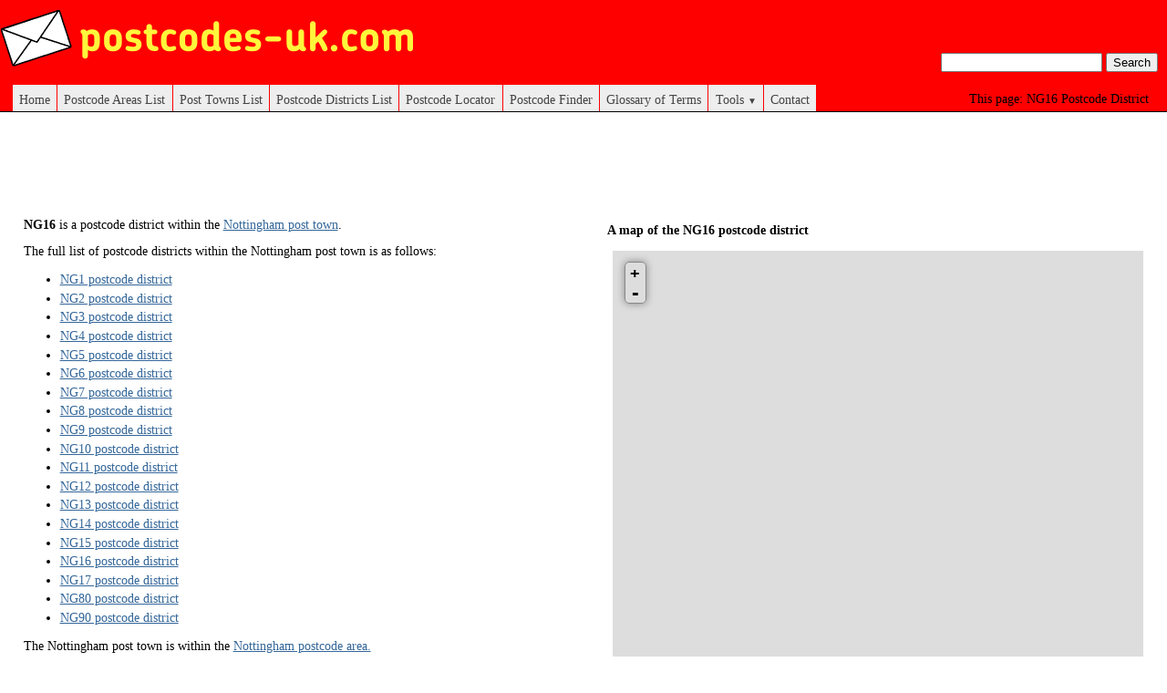

--- FILE ---
content_type: text/html; charset=UTF-8
request_url: https://www.postcodes-uk.com/NG16-postcode-district
body_size: 2716
content:
<!DOCTYPE html>
<html xmlns="http://www.w3.org/1999/xhtml" xml:lang="en-GB">
<head>
    <title>NG16 Postcode District</title>
    <meta http-equiv="Content-Type" content="application/xhtml+xml; charset=utf-8" />
    <meta name="description" content="Information and map for the NG16 Postcode District. Includes post town information for the NG16 postcode district." />
    <meta name="robots" content="index, follow" />
    <meta name="viewport" content="width=device-width, initial-scale=1">
    <link rel="shortcut icon" href="/favicon.ico" type="image/x-icon" />
    <link rel="stylesheet" href="/css/style.css" />
        <link rel="stylesheet" href="/css/leaflet.css" />
    <link rel="stylesheet" href="/css/nav_menu.css" />
    <link rel="stylesheet" href="/css/responsive_au.css">

    <script src="/js/leaflet/leaflet.js"></script>
    <script src="/js/leaflet-plugins/layer/vector/KML.js"></script>

    <link rel="stylesheet" href="js/Leaflet.GestureHandling/dist/leaflet-gesture-handling.min.css" type="text/css">
    <script src="js/Leaflet.GestureHandling/dist/leaflet-gesture-handling.min.js"></script>

    
        <script data-ad-client="ca-pub-2038754982399072" async src="https://pagead2.googlesyndication.com/pagead/js/adsbygoogle.js"></script>
</head>

<body>
<div id="header">
    <div id="logo-container">
        <a href="/"><img alt="Postcodes UK Logo" id="logo" src="/images/postcodes-uk-logo.png"></a>
    </div>
            <h1 class="page-desc">NG16 Postcode District</h1>
    
    <div id="centeredmenu">
    <input class="cb" type="checkbox">
    <div class="hm bars">
        <div></div>
        <div></div>
        <div></div>
    </div>
    <div class="hm close"></div>
    <ul id="menu">
        <li><a href="/">Home</a></li>
        <li><a href="/postcode-areas">Postcode Areas List</a></li>
        <li><a href="/post-towns">Post Towns List</a></li>
        <li><a href="/postcode-districts">Postcode Districts List</a></li>
        <li><a href="/postcode-locator">Postcode Locator</a></li>
        <li><a href="/postcode-finder">Postcode Finder</a></li>
        <li><a href="/glossary">Glossary of Terms</a></li>
        <li><a href="#">Tools <span>▼</span></a>
            <ul class="last">
                <li><a href="/free-postcode-maps">Free Postcode Maps</a></li>
            </ul>
        </li>
        <li><a href="/contact">Contact</a></li>
    </ul>
    <div id="search-container">
        <form action="/search">
            <input type="text" name="q" value="">
            <input type="submit" value="Search">
        </form>
    </div>
</div>
</div><div class="colmask doublepage">
    <div class="colleft">
        <div class="col1">
            <script async src="https://pagead2.googlesyndication.com/pagead/js/adsbygoogle.js"></script>
<!-- postcodes-v2-horizontal -->
<ins class="adsbygoogle responsive_1"
        style="display:block"
        data-ad-client="ca-pub-2038754982399072"
        data-ad-slot="6612624160"
        data-ad-format="horizontal"
        data-full-width-responsive="true"></ins>
<script>
        (adsbygoogle = window.adsbygoogle || []).push({});
</script>
            <div class="page_info_div">
                            <p><b>NG16</b> is a postcode district within the <a href="/nottingham-postcode">Nottingham post town</a>.</p>
                        </div>
                        <div class="postcode_district_div">
                            <p>The full list of postcode districts within the Nottingham post town is as follows:</p>
                <div class="postcode_district_list">
                    <ul>
                                                    <li><a href="/NG1-postcode-district">NG1 postcode district</a></li>
                                                    <li><a href="/NG2-postcode-district">NG2 postcode district</a></li>
                                                    <li><a href="/NG3-postcode-district">NG3 postcode district</a></li>
                                                    <li><a href="/NG4-postcode-district">NG4 postcode district</a></li>
                                                    <li><a href="/NG5-postcode-district">NG5 postcode district</a></li>
                                                    <li><a href="/NG6-postcode-district">NG6 postcode district</a></li>
                                                    <li><a href="/NG7-postcode-district">NG7 postcode district</a></li>
                                                    <li><a href="/NG8-postcode-district">NG8 postcode district</a></li>
                                                    <li><a href="/NG9-postcode-district">NG9 postcode district</a></li>
                                                    <li><a href="/NG10-postcode-district">NG10 postcode district</a></li>
                                                    <li><a href="/NG11-postcode-district">NG11 postcode district</a></li>
                                                    <li><a href="/NG12-postcode-district">NG12 postcode district</a></li>
                                                    <li><a href="/NG13-postcode-district">NG13 postcode district</a></li>
                                                    <li><a href="/NG14-postcode-district">NG14 postcode district</a></li>
                                                    <li><a href="/NG15-postcode-district">NG15 postcode district</a></li>
                                                    <li><a href="/NG16-postcode-district">NG16 postcode district</a></li>
                                                    <li><a href="/NG17-postcode-district">NG17 postcode district</a></li>
                                                    <li><a href="/NG80-postcode-district">NG80 postcode district</a></li>
                                                    <li><a href="/NG90-postcode-district">NG90 postcode district</a></li>
                                            </ul>
                </div>
                            </div>
                        <div class="post_town_div">
                                    <p>The Nottingham post town is within the <a href="/nottingham-postcode-area">Nottingham postcode area.</a></p>
                                <br>
                <p>The full list of post towns with the Nottingham postcode area is as follows:</p>
                <div class="post_town_list">
                    <ul>
                                                    <li><a href="/grantham-postcode">Grantham postcode</a></li>
                                                    <li><a href="/mansfield-postcode">Mansfield postcode</a></li>
                                                    <li><a href="/newark-postcode">Newark postcode</a></li>
                                                    <li><a href="/nottingham-postcode">Nottingham postcode</a></li>
                                                    <li><a href="/sleaford-postcode">Sleaford postcode</a></li>
                                                    <li><a href="/southwell-postcode">Southwell postcode</a></li>
                                                    <li><a href="/sutton-in-ashfield-postcode">Sutton-in-Ashfield postcode</a></li>
                                            </ul>
                    <div class="places-list">
                                                <h2 class="place-local-places">Villages within the NG16 postcode district:</h2>
                        <ul>
                                                            <li><a href="/awsworth-postcode">Awsworth</a></li>
                                                            <li><a href="/babbington-postcode">Babbington</a></li>
                                                            <li><a href="/bagthorpe-nottinghamshire-postcode">Bagthorpe, Nottinghamshire</a></li>
                                                            <li><a href="/beauvale-postcode">Beauvale</a></li>
                                                            <li><a href="/brinsley-postcode">Brinsley</a></li>
                                                            <li><a href="/cossall-postcode">Cossall</a></li>
                                                            <li><a href="/felley-postcode">Felley</a></li>
                                                            <li><a href="/giltbrook-postcode">Giltbrook</a></li>
                                                            <li><a href="/greasley-postcode">Greasley</a></li>
                                                            <li><a href="/ironville-postcode">Ironville</a></li>
                                                            <li><a href="/jacksdale-postcode">Jacksdale</a></li>
                                                            <li><a href="/newthorpe-nottinghamshire-postcode">Newthorpe, Nottinghamshire</a></li>
                                                            <li><a href="/nuthall-postcode">Nuthall</a></li>
                                                            <li><a href="/selston-postcode">Selston</a></li>
                                                            <li><a href="/swingate-nottinghamshire-postcode">Swingate, Nottinghamshire</a></li>
                                                            <li><a href="/underwood-nottinghamshire-postcode">Underwood, Nottinghamshire</a></li>
                                                            <li><a href="/watnall-postcode">Watnall</a></li>
                                                    </ul>
                                            </div>
                </div>
            </div>
        </div>
        <div class="col2">
            <div id="gmap">
<h2 class="map-header">A map of the NG16 postcode district</h2>
<div id="map" style="height:480px">
</div>
<script>
var map = new L.Map('map', {scrollWheelZoom: false, gestureHandling: true});

L.tileLayer('https://{s}.tile.openstreetmap.org/{z}/{x}/{y}.png', {
attribution: '© <a href="http://openstreetmap.org">OpenStreetMap</a> contributors',
maxZoom: 18
}).addTo(map);
map.attributionControl.setPrefix('');



L.control.scale().addTo(map);
</script>
</div>

<script async src="https://pagead2.googlesyndication.com/pagead/js/adsbygoogle.js"></script>
<!-- postcodes-v2-horizontal -->
<ins class="adsbygoogle responsive_1"
        style="display:block"
        data-ad-client="ca-pub-2038754982399072"
        data-ad-slot="6612624160"
        data-ad-format="horizontal"
        data-full-width-responsive="true"></ins>
<script>
        (adsbygoogle = window.adsbygoogle || []).push({});
</script>
        </div>
    </div>
</div><div id="footer">
	<p>© 2026 Information on <a href="https://www.postcodes-uk.com">UK postcodes</a>  from Postcodes-uk.com</p>
</div>
<script>
  (function(i,s,o,g,r,a,m){i['GoogleAnalyticsObject']=r;i[r]=i[r]||function(){
  (i[r].q=i[r].q||[]).push(arguments)},i[r].l=1*new Date();a=s.createElement(o),
  m=s.getElementsByTagName(o)[0];a.async=1;a.src=g;m.parentNode.insertBefore(a,m)
  })(window,document,'script','//www.google-analytics.com/analytics.js','ga');

  ga('create', 'UA-43042716-1', 'postcodes-uk.com');
  ga('send', 'pageview');

</script>
<script>
    document.addEventListener('DOMContentLoaded', function() {
        mapPosition();
    });

    window.addEventListener('resize', function(){
        mapPosition();
    });

    function mapPosition() {
        var map = document.getElementById('gmap');
        if (window.innerWidth < 640) {
            Array.from(document.getElementsByClassName("page_info_div")).forEach(function(element) {
                element.appendChild(map);
            });
        } else {
            Array.from(document.getElementsByClassName("col2")).forEach(function(element) {
                element.appendChild(map);
            });
        }
    }
</script>
<script defer src="https://static.cloudflareinsights.com/beacon.min.js/vcd15cbe7772f49c399c6a5babf22c1241717689176015" integrity="sha512-ZpsOmlRQV6y907TI0dKBHq9Md29nnaEIPlkf84rnaERnq6zvWvPUqr2ft8M1aS28oN72PdrCzSjY4U6VaAw1EQ==" data-cf-beacon='{"version":"2024.11.0","token":"69c253c218f24086af839ae1b97bc0ef","r":1,"server_timing":{"name":{"cfCacheStatus":true,"cfEdge":true,"cfExtPri":true,"cfL4":true,"cfOrigin":true,"cfSpeedBrain":true},"location_startswith":null}}' crossorigin="anonymous"></script>
</body>
</html>

--- FILE ---
content_type: text/html; charset=utf-8
request_url: https://www.google.com/recaptcha/api2/aframe
body_size: 267
content:
<!DOCTYPE HTML><html><head><meta http-equiv="content-type" content="text/html; charset=UTF-8"></head><body><script nonce="vRuFtX8RE2yCpfRsOHI_4w">/** Anti-fraud and anti-abuse applications only. See google.com/recaptcha */ try{var clients={'sodar':'https://pagead2.googlesyndication.com/pagead/sodar?'};window.addEventListener("message",function(a){try{if(a.source===window.parent){var b=JSON.parse(a.data);var c=clients[b['id']];if(c){var d=document.createElement('img');d.src=c+b['params']+'&rc='+(localStorage.getItem("rc::a")?sessionStorage.getItem("rc::b"):"");window.document.body.appendChild(d);sessionStorage.setItem("rc::e",parseInt(sessionStorage.getItem("rc::e")||0)+1);localStorage.setItem("rc::h",'1769043764434');}}}catch(b){}});window.parent.postMessage("_grecaptcha_ready", "*");}catch(b){}</script></body></html>